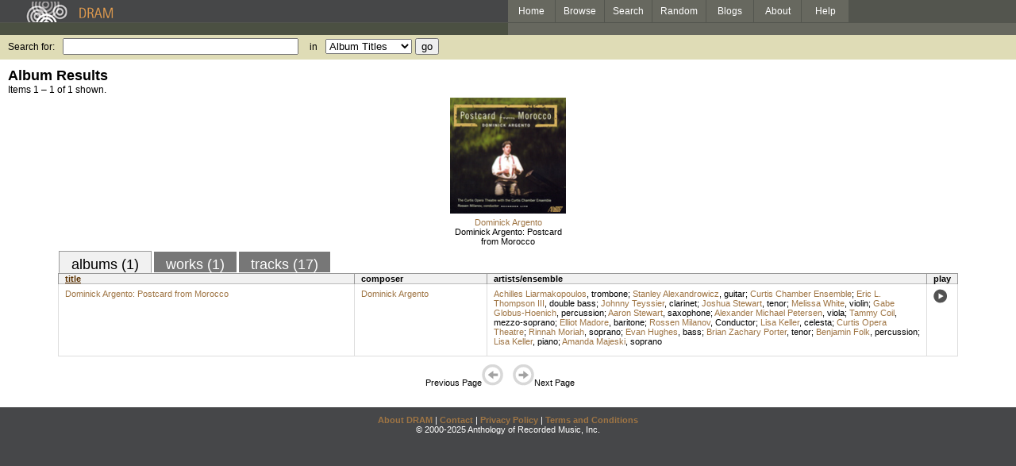

--- FILE ---
content_type: text/html; charset=UTF-8
request_url: http://www.dramonline.org/performers/moriah-rinnah
body_size: 2832
content:
<!DOCTYPE html PUBLIC 
	"-//W3C//DTD XHTML 1.0 Transitional//EN"
	"http://www.w3.org/TR/xhtml1/DTD/xhtml1-transitional.dtd">
<html xmlns="http://www.w3.org/1999/xhtml" xml:lang="en" lang="en">
<head>
	<title>DRAM: Rinnah Moriah</title>
	<style type="text/css">@import '//ds64zzqcnu4aw.cloudfront.net/dram-assets/styles.css';</style>
	<style type="text/css">@import '//ds64zzqcnu4aw.cloudfront.net/dram-assets/header-internal.css';</style>
	
	
	<script type="text/javascript" src="//ds64zzqcnu4aw.cloudfront.net/dram-assets/support.js"></script>

	<script src="//code.jquery.com/jquery-1.4.2.min.js" type="text/javascript"></script>
</head>
<body>

<div id="branding">
	<div id="top-bar">
		<div id="top-logo">
			<a href="http://www.dramonline.org/"><img src="//ds64zzqcnu4aw.cloudfront.net/dram-assets/images/top_bar_logo.gif" border="0" alt="DRAM"/></a>
		</div>
		<div id="top-links">
			<a href="http://www.dramonline.org"> Home </a>
			<a href="http://www.dramonline.org/performers" rel="nofollow"> Browse </a>
			<a href="http://www.dramonline.org/search" rel="nofollow"> Search </a>
			<a href="http://www.dramonline.org/random" rel="nofollow"> Random </a>
			<a href="http://www.dramonline.org/blog"> Blogs </a>
			<a href="http://www.dramonline.org/page/about"> About </a>
			<a href="http://www.dramonline.org/page/help"> Help </a>
		</div>
	</div>
	<div id="top-user-info-bar">
		<div id="colored-half-bar">&nbsp;</div>
		<div id="top-user-name-slot">
			&nbsp;
		</div>
	</div>
	<div id="top-search">
		<br/>
		<form action="http://www.dramonline.org/search" enctype="application/x-www-form-urlencoded" id="dram-search" method="post" name="dram_search">
<div class="form-item" id="form-item-q"><label class="field-label">Search for:</label><input name="dram-search[q]" size="35" type="text" value="" /></div>
<div class="form-item" id="form-item-t"><label class="field-label">in</label><select name="dram-search[t]"><option value="">Select...</option><option value="album" selected>Album Titles</option><option value="work">Work Titles</option><option value="track">Track Titles</option><option value="composer">Composers</option><option value="performer">Performers</option><option value="ensemble">Ensembles</option><option value="note">Liner Notes</option><option value="page">Documentation</option><option value="blog_entry">Blogs</option><option value="cc">Catalog Code</option></select></div>
<div class="form-item" id="form-item-d"><input name="dram-search[d]" type="hidden" value="0" /></div>
<div class="form-item" id="form-item-o"><input name="dram-search[o]" type="hidden" value="stitle" /></div>
<div class="form-item" id="form-item-page"><input name="dram-search[page]" type="hidden" value="1" /></div>
<div class="form-item" id="form-item-submit"><input name="dram-search[submit]" type="submit" value="go" /></div>
</form>
	</div>
</div>
<div id="content">




<h2>Album Results</h2>

<div class="total-results">Items 1 &ndash; 1 of 1 shown.</div>

<table id="album-art-list" align="center">
<tr>
	<td class="album-art">
		<a href="http://www.dramonline.org/albums/dominick-argento-postcard-from-morocco-2"><img src="//ds64zzqcnu4aw.cloudfront.net/content/collections/albany/images/tr1098d.jpg" height="146" border="0"/></a><br/>
<a class="artist-link search-term" href="http://www.dramonline.org/composers/argento-dominick">Dominick Argento</a>		<br/>
		<a href="http://www.dramonline.org/albums/dominick-argento-postcard-from-morocco-2" class="album-title">Dominick Argento: Postcard from Morocco</a>
	</td>
</tr>
</table>

<div id="browse-tab-spacer">
<a class="type-tab current" href="http://www.dramonline.org/performers/moriah-rinnah?t=album&o=title&d=0" rel="nofollow">albums (1)</a> <a class="type-tab" href="http://www.dramonline.org/performers/moriah-rinnah?t=work&o=title&d=0" rel="nofollow">works (1)</a> <a class="type-tab" href="http://www.dramonline.org/performers/moriah-rinnah?t=track&o=title&d=0" rel="nofollow">tracks (17)</a>
</div>
<table id="search-results" class="dram-table" align="center">
	<tr>
		<th id='title-column'><a class="current-sort" href="http://www.dramonline.org/performers/moriah-rinnah?t=album&o=title&d=0" rel="nofollow">title</a></th>
		<th id='composer-column'>composer</th>
		<th id='artists-column'>artists/ensemble</th>
		<th id='play-column'>play</th>
	</tr>
	<tr>
		<td>
			<a href="http://www.dramonline.org/albums/dominick-argento-postcard-from-morocco-2">Dominick Argento: Postcard from Morocco</a>
			<span class="subtitle"></span>
		</td>
		<td>
			<nobr>
<a class="artist-link search-term" href="http://www.dramonline.org/composers/argento-dominick">Dominick Argento</a>			</nobr>
		</td>
		<td>
<a class="artist-link search-term" href="http://www.dramonline.org/performers/liarmakopoulos-achilles">Achilles Liarmakopoulos</a>, <a class="instrument-link search-term" href="http://www.dramonline.org/instruments/brass/trombone">trombone</a>; <a class="artist-link search-term" href="http://www.dramonline.org/performers/alexandrowicz-stanley">Stanley Alexandrowicz</a>, <a class="instrument-link search-term" href="http://www.dramonline.org/instruments/strings/guitar">guitar</a>; <a class="artist-link search-term" href="http://www.dramonline.org/ensembles/curtis-chamber-ensemble">Curtis Chamber Ensemble</a>; <a class="artist-link search-term" href="http://www.dramonline.org/performers/thompson-eric-l-iii">Eric L. Thompson III</a>, <a class="instrument-link search-term" href="http://www.dramonline.org/instruments/strings/double-bass">double bass</a>; <a class="artist-link search-term" href="http://www.dramonline.org/performers/teyssier-johnny">Johnny Teyssier</a>, <a class="instrument-link search-term" href="http://www.dramonline.org/instruments/winds/clarinet">clarinet</a>; <a class="artist-link search-term" href="http://www.dramonline.org/performers/stewart-joshua">Joshua Stewart</a>, <a class="instrument-link search-term" href="http://www.dramonline.org/instruments/voice/tenor">tenor</a>; <a class="artist-link search-term" href="http://www.dramonline.org/performers/white-melissa">Melissa White</a>, <a class="instrument-link search-term" href="http://www.dramonline.org/instruments/strings/violin">violin</a>; <a class="artist-link search-term" href="http://www.dramonline.org/performers/globus-hoenich-gabe">Gabe Globus-Hoenich</a>, <a class="instrument-link search-term" href="http://www.dramonline.org/instruments/percussion/percussion">percussion</a>; <a class="artist-link search-term" href="http://www.dramonline.org/performers/stewart-aaron">Aaron Stewart</a>, <a class="instrument-link search-term" href="http://www.dramonline.org/instruments/winds/saxophone">saxophone</a>; <a class="artist-link search-term" href="http://www.dramonline.org/performers/petersen-alexander-michael">Alexander Michael Petersen</a>, <a class="instrument-link search-term" href="http://www.dramonline.org/instruments/strings/viola">viola</a>; <a class="artist-link search-term" href="http://www.dramonline.org/performers/coil-tammy">Tammy Coil</a>, <a class="instrument-link search-term" href="http://www.dramonline.org/instruments/voice/mezzo-soprano">mezzo-soprano</a>; <a class="artist-link search-term" href="http://www.dramonline.org/performers/madore-elliot">Elliot Madore</a>, <a class="instrument-link search-term" href="http://www.dramonline.org/instruments/voice/baritone">baritone</a>; <a class="artist-link search-term" href="http://www.dramonline.org/performers/milanov-rossen">Rossen Milanov</a>, <span>Conductor</span>; <a class="artist-link search-term" href="http://www.dramonline.org/performers/keller-lisa">Lisa Keller</a>, <a class="instrument-link search-term" href="http://www.dramonline.org/instruments/keys/celesta">celesta</a>; <a class="artist-link search-term" href="http://www.dramonline.org/ensembles/curtis-opera-theatre">Curtis Opera Theatre</a>; <a class="artist-link search-term" href="http://www.dramonline.org/performers/moriah-rinnah">Rinnah Moriah</a>, <a class="instrument-link search-term" href="http://www.dramonline.org/instruments/voice/soprano">soprano</a>; <a class="artist-link search-term" href="http://www.dramonline.org/performers/hughes-evan">Evan Hughes</a>, <a class="instrument-link search-term" href="http://www.dramonline.org/instruments/voice/bass">bass</a>; <a class="artist-link search-term" href="http://www.dramonline.org/performers/porter-brian-zachary">Brian Zachary Porter</a>, <a class="instrument-link search-term" href="http://www.dramonline.org/instruments/voice/tenor">tenor</a>; <a class="artist-link search-term" href="http://www.dramonline.org/performers/folk-benjamin">Benjamin Folk</a>, <a class="instrument-link search-term" href="http://www.dramonline.org/instruments/percussion/percussion">percussion</a>; <a class="artist-link search-term" href="http://www.dramonline.org/performers/keller-lisa">Lisa Keller</a>, <a class="instrument-link search-term" href="http://www.dramonline.org/instruments/keys/piano">piano</a>; <a class="artist-link search-term" href="http://www.dramonline.org/performers/majeski-amanda">Amanda Majeski</a>, <a class="instrument-link search-term" href="http://www.dramonline.org/instruments/voice/soprano">soprano</a>		</td>
		<td>
			<a href="javascript:void(0)" onclick="popupPlayer('http://www.dramonline.org/albums/dominick-argento-postcard-from-morocco-2/player');">
				<img src="//ds64zzqcnu4aw.cloudfront.net/dram-assets/images/icon_sound.gif" 
					 onmouseover="this.src='//ds64zzqcnu4aw.cloudfront.net/dram-assets/images/icon_sound_on.gif'"
					 onmouseout="this.src='//ds64zzqcnu4aw.cloudfront.net/dram-assets/images/icon_sound.gif'" border="0"
					 alt="play"/>
			</a>
		</td>
	</tr>
</table>

<div class="page-guide">Previous Page<img alt="Previous Page" src="//ds64zzqcnu4aw.cloudfront.net/dram-assets/images/browse_arrow_left_off.gif" />&nbsp;&nbsp;&nbsp;&nbsp;<img alt="Next Page" src="//ds64zzqcnu4aw.cloudfront.net/dram-assets/images/browse_arrow_right_off.gif" />Next Page</div>

<script type="text/javascript">
var NTPT_PGEXTRA='type=performer&request_ip=52.15.90.110&user_id=0&name=Rinnah+Moriah&eventType=browse';
</script>

</div>


<div id='footer'>
<a href="http://www.dramonline.org/page/about">About DRAM</a> |
<a href="http://www.dramonline.org/page/contact">Contact</a> |
<a href="http://www.dramonline.org/page/privacy-policy">Privacy Policy</a> |
<a href="http://www.dramonline.org/page/terms-and-conditions">Terms and Conditions</a>
<br/>
&copy; 2000-2025 Anthology of Recorded Music, Inc.
</div>

<script type="text/javascript">
var gaJsHost = (("https:" == document.location.protocol) ? "https://ssl." : "http://www.");
document.write(unescape("%3Cscript src='" + gaJsHost + "google-analytics.com/ga.js' type='text/javascript'%3E%3C/script%3E"));
</script>
<script type="text/javascript">
var pageTracker = _gat._getTracker("UA-3493189-1");
pageTracker._initData();
pageTracker._trackPageview();
</script>


<!-- BEGIN: Scholarly iQ Page Tag -->
<!-- Copyright 2001-2010, IBM Corporation All rights reserved. -->
<script language="JavaScript" src="//dramtag.scholarlyiq.com/ntpagetag.js"></script>
<noscript>
<img src="//dramtag.scholarlyiq.com /ntpagetag.gif?js=0" height="1" width="1" border="0" hspace="0" vspace="0" alt="">
</noscript>
<!-- END: Scholarly iQ Page Tag -->

<!--
Generated for app-prod-a8411543
-->

</body>
</html>